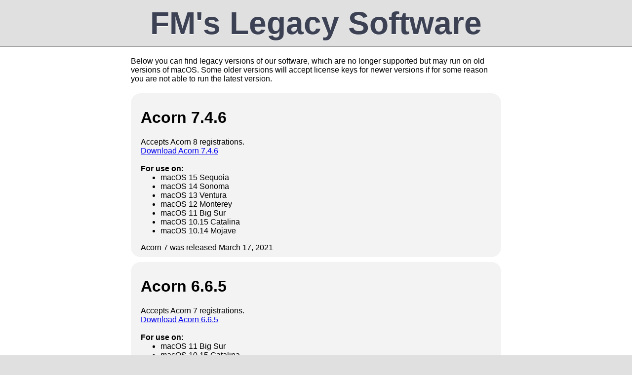

--- FILE ---
content_type: text/html
request_url: https://stage.flyingmeat.com/legacy/
body_size: 1938
content:
<!DOCTYPE html PUBLIC "-//W3C//DTD XHTML 1.1//EN" "http://www.w3.org/TR/xhtml11/DTD/xhtml11.dtd">

<html>
	<head>
		<meta http-equiv="Content-Type" content="text/html; charset=utf-8" />
		<title>Flying Meat: Legacy Software</title>
		<link href='http://fonts.googleapis.com/css?family=Lobster' rel='stylesheet' type='text/css'>
		
		<style type="text/css">

		@import url("/funky.css");
		
		.supportSection {
		  
            padding-top: 20px;
            padding-bottom: 20px;
            border-bottom: 1px solid #ccc;
            font-size: 16px;
            
		}
		
		ul {
			margin-top: 0px;
		}
		
		.release {
			padding: 10px;
			padding-left: 20px;
			margin-bottom: 10px;
			background-color: #f3f3f3;
			border-radius: 20px;
		}
		
		</style>
        
	</head>
	<body>
	
	<div id="fmHeaderBack">
		<div id="fmHeader">
			FM's Legacy Software
		</div>
	</div>
	
	
	<div id="mainBack">
		<div id="main">
		
		Below you can find legacy versions of our software, which are no longer supported but may run on old versions of macOS. Some older versions will accept license keys for newer versions if for some reason you are not able to run the latest version.
		
		
		<div class="supportSection">
    		
			<div class="release">
			
				<h1>Acorn 7.4.6</h1>
				Accepts Acorn 8 registrations.<br/>
				<a href="https://flyingmeat.com/download/Acorn-7.4.6.zip">Download Acorn 7.4.6</a><br/><br/>
				<strong>For use on:</strong><br/>
				<ul>
					<li>macOS 15 Sequoia</li>
					<li>macOS 14 Sonoma</li>
					<li>macOS 13 Ventura</li>
					<li>macOS 12 Monterey</li>
					<li>macOS 11 Big Sur</li>
					<li>macOS 10.15	Catalina</li>
					<li>macOS 10.14	Mojave</li>
				</ul>
				
				Acorn 7 was released March 17, 2021<br/>
			</div>
			
			<div class="release">
			
				<h1>Acorn 6.6.5</h1>
				Accepts Acorn 7 registrations.<br/>
				<a href="https://flyingmeat.com/download/Acorn-6.6.5.zip">Download Acorn 6.6.5</a><br/><br/>
				<strong>For use on:</strong><br/>
				<ul>
					<li>macOS 11 Big Sur</li>
					<li>macOS 10.15	Catalina</li>
					<li>macOS 10.14	Mojave</li>
					<li>macOS 10.13	High Sierra</li>
					<li>macOS 10.12 Sierra</li>
					<li>OS X 10.11 El Capitan</li>
				</ul>
				Acorn 6 was released July 10, 2017<br/>
			</div>
			
		<div class="release">
			<h1>Acorn 5.6.6</h1>
			Not supported on Apple Silicon Macs.<br/>
			Accepts Acorn 6 registrations.<br/>
			<a href="https://flyingmeat.com/download/Acorn-5.6.6.zip">Download Acorn 5.6.6</a><br/><br/>
			<strong>For use on:</strong><br/>
			<ul>
				<li>macOS 10.13	High Sierra</li>
				<li>macOS 10.12 Sierra</li>
				<li>OS X 10.11 El Capitan</li>
				<li>OS X 10.10 Yosemite</li>
			</ul>
			Acorn 5 was released August 20th, 2015<br/>
		</div>
		<div class="release">
			<h1>Acorn 4.5.8</h1>
			Not supported on Apple Silicon Macs.<br/>
			Accepts Acorn 5 registrations.<br/>
			<a href="https://flyingmeat.com/download/Acorn-4.5.8.zip">Download Acorn 4.5.8</a><br/><br/>
			<strong>For use on:</strong><br/>
			<ul>
				<li>OS X 10.10 Yosemite</li>
				<li>OS X 10.9 Mavericks</li>
				<li>OS X 10.8 Mountain Lion</li>
				<li>Mac OS X 10.7 Lion</li>
				<li>Mac OS X 10.6 Snow Leopard</li>
			</ul>
			Acorn 4 was released May 2nd, 2013<br/>
			
		</div>
		<div class="release">
			<h1>Acorn 3.5.2</h1>
			Not supported on Apple Silicon Macs.<br/>
			Accepts Acorn 4 registrations.<br/>
			<a href="https://flyingmeat.com/download/Acorn-3.5.2.zip">Download Acorn 3.5.2</a><br/><br/>
			<strong>For use on:</strong><br/>
			<ul>
				<li>OS X 10.10 Yosemite</li>
				<li>OS X 10.9 Mavericks</li>
				<li>OS X 10.8 Mountain Lion</li>
				<li>Mac OS X 10.7 Lion</li>
				<li>Mac OS X 10.6 Snow Leopard</li>
			</ul>
			Acorn 3 was released April 12th, 2011<br/>
			
		</div>
		<div class="release">
			<h1>Acorn 2.6.5</h1>
			Not supported on Apple Silicon Macs.<br/>
			<a href="https://flyingmeat.com/download/Acorn-2.6.5.zip">Download Acorn 2.6.5</a><br/><br/>
			<strong>For use on:</strong><br/>
			<ul>
				<li>OS X 10.10 Yosemite</li>
				<li>OS X 10.9 Mavericks</li>
				<li>OS X 10.8 Mountain Lion</li>
				<li>Mac OS X 10.7 Lion</li>
				<li>Mac OS X 10.6 Snow Leopard</li>
			</ul>
			Acorn 2 was released September 13, 2009<br/>
		</div>
		
		<div class="release">
			<h1>Acorn 1.5.5</h1>
			Not supported on Apple Silicon Macs.<br/>
			<a href="https://flyingmeat.com/download/Acorn-1.5.5.zip">Download Acorn 1.5.5</a><br/><br/>
			<strong>For use on:</strong><br/>
			<ul>
				<li>OS X 10.10 Yosemite</li>
				<li>OS X 10.9 Mavericks</li>
				<li>OS X 10.8 Mountain Lion</li>
				<li>Mac OS X 10.7 Lion</li>
				<li>Mac OS X 10.6 Snow Leopard</li>
				<li>Mac OS X 10.5 Leopard</li>
				<li>Mac OS X 10.4 Tiger</li>
			</ul>
			Acorn 1 was released September 10, 2007<br/>
		</div>
		
		<a name="retrobatch">
		
		<div class="release">
			<h1>Retrobatch / Retrobatch Pro 1.5.1</h1>
			Accepts Retrobatch 2 registrations<br/>
			<a href="https://flyingmeat.com/download/Retrobatch-1.5.1.zip">Download Retrobatch / Retrobatch Pro 1.5.1</a><br/><br/>
			<strong>For use on:</strong><br/>
			<ul>
				<li>macOS 14 Sonoma</li>
				<li>macOS 13 Ventura</li>
				<li>macOS 12 Monterey</li>
				<li>macOS 11 Big Sur</li>
				<li>macOS 10.15	Catalina</li>
				<li>macOS 10.14	Mojave</li>
				<li>macOS 10.13	High Sierra</li>
				<li>macOS 10.12 Sierra</li>
			</ul>
			Retrobatch 1.0 was released May 29th, 2018<br/>
		</div>
		
		<div class="release">
			
			<h1>FlySketch 1.7.1</h1>
			Not supported on Apple Silicon Macs.<br/>
			<a href="https://flyingmeat.com/download/FlySketch.zip">Download FlySketch 1.7.1</a><br/><br/>
			<strong>For use on:</strong>
			<ul>
				<li>macOS 10.12 Sierra</li>
				<li>OS X 10.11 El Capitan</li>
				<li>OS X 10.10 Yosemite</li>
				<li>OS X 10.9 Mavericks</li>
				<li>OS X 10.8 Mountain Lion</li>
				<li>Mac OS X 10.7 Lion</li>
				<li>Mac OS X 10.6 Snow Leopard</li>
			</ul>
			FlySketch 1.0 was released February 17th, 2005<br/>
		</div>
        </div>
        
        
		
    				
		
		</div> <!-- main -->
	</div> <!-- mainBack -->
	
	
	
	
	<div id="footerBack">
		<div id="footer">
			<center>
			<table><tr>
				<td valign="middle" style="padding-right: 20px;">
					<a href="/"><img src="/images/fmlogo-sm@2x.png" alt="Flying Meat Inc." border="0" width="85" height="85"/></a>
				</td>
				<td valign="top">
					<a href="/about/">About Flying Meat</a><br/>
					Find out who we are, where the name comes from, and what makes us different.<br/><br/>
					
					<a href="/store/">Online Store</a><br/>
					Buy our wonderful products.<br/><br/>
					
					<a href="/support/">Support &amp; Contact</a><br/>
					Lost a serial number, need to report a bug, or just want to get ahold of us?<br/><br/>
					
					<a href="http://forums.flyingmeat.com/">Forums</a><br/>
					Chat with other users about our apps.<br/><br/>
					
					<a href="/blog/">The Flying Meat Blog</a><br/>
					News, tips, links.<br/><br/>
					
					<a href="/newsletter/">The FM Newsletter</a><br/>
					Timely emails with tutorials, updates, and more.
				</td>
			</tr></table>
			
			<div style="padding: 20px; color: #888; font-size: 8pt;">&copy; 2020 Flying Meat Inc.</div>
			
			</center>
		</div> <!-- footer -->
		</div> <!-- footerBack -->

	
	
	</body>
</html>


--- FILE ---
content_type: text/css
request_url: https://stage.flyingmeat.com/funky.css
body_size: 654
content:

        body {
        	padding: 0px;
        	margin: 0px;
            background-color: rgb(224, 224, 224);
            font-family: system, -apple-system, ".SFNSDisplay-Regular", "HelveticaNeue",  "Helvetica Neue", Helvetica, Arial, "Lucida Grande", sans-serif;

        	font-size: 15px;
        }
        
        #fmHeaderBack {
            
        }
        
        #fmHeader {
        	padding: 10px;
        	margin: 0 auto;
        	width: 750px;
        	
        	text-align: center;
            font-family: system, -apple-system, ".SFNSDisplay-Regular", "HelveticaNeue",  "Helvetica Neue", Helvetica, Arial, "Lucida Grande", sans-serif;
        	font-size: 64px;
            font-weight: 900;
        	color: rgb(60, 66, 84);
            text-shadow: #fff 0px 1px 0px;
        }
        
        #mainBack {
        	position: relative;
        	background-color: #fff;
        	border-top: solid 1px #909090;
        	border-bottom: solid 1px #909090;
        }
        
        #main {
        	padding-top: 20px;
        	padding-bottom: 40px;
        	font-size: 16px;
        	width: 750px;
        	margin: 0 auto;
        }
        
        #newsBannerBack {
        	position: relative;
        	height: 30px;
        	border: solid 1px #000;
        	border-right: 0px;
        	border-left: 0px;
        }
        
        #newsBanner{
        	text-shadow: 0px 0px 5px black;
        	padding-top: 4px;
        	text-align: center;
        	font-size: 14pt;
        	color: white;
        }
        
        #footerBack {
        	/*background-color: rgb(0, 0, 0);*/
        	
        }
        
        #footer {
        	margin: 0 auto;
        	padding: 5px;
        	padding-top: 20px;
        	font-size: 9pt;
        	width: 750px;
        	min-height: 100px;
        	color: #000;
        	text-shadow: 0px 1px 0px #fff;
        }
        
        #footer a {
        	color: #000;
        	font-size: 11pt;
        	text-shadow: 0px 1px 0px #fff;
        }
        
                
        .productText {
        	color: #000;
        	font-weight: normal;
        	padding: 0px;
        	margin: 0px;
        	font-size: 13pt;
        	padding-top: 4px;
        }
        
        .productName, .productName a {
            
        	font-family: system, -apple-system, ".SFNSDisplay-Regular", "HelveticaNeue",  "Helvetica Neue", Helvetica, Arial, "Lucida Grande", sans-serif;
        	font-size: 20pt;
        	color: rgb(60, 66, 84);
        	text-shadow: 0px 1px 0px #fff;
        	
        	text-decoration: none;
        }
        
        .moInfoLinks, .moInfoLinks a {
        	color: #666;
        	font-size: 11px;
        	text-decoration: none;
        	padding-top: 4px;
        }
        